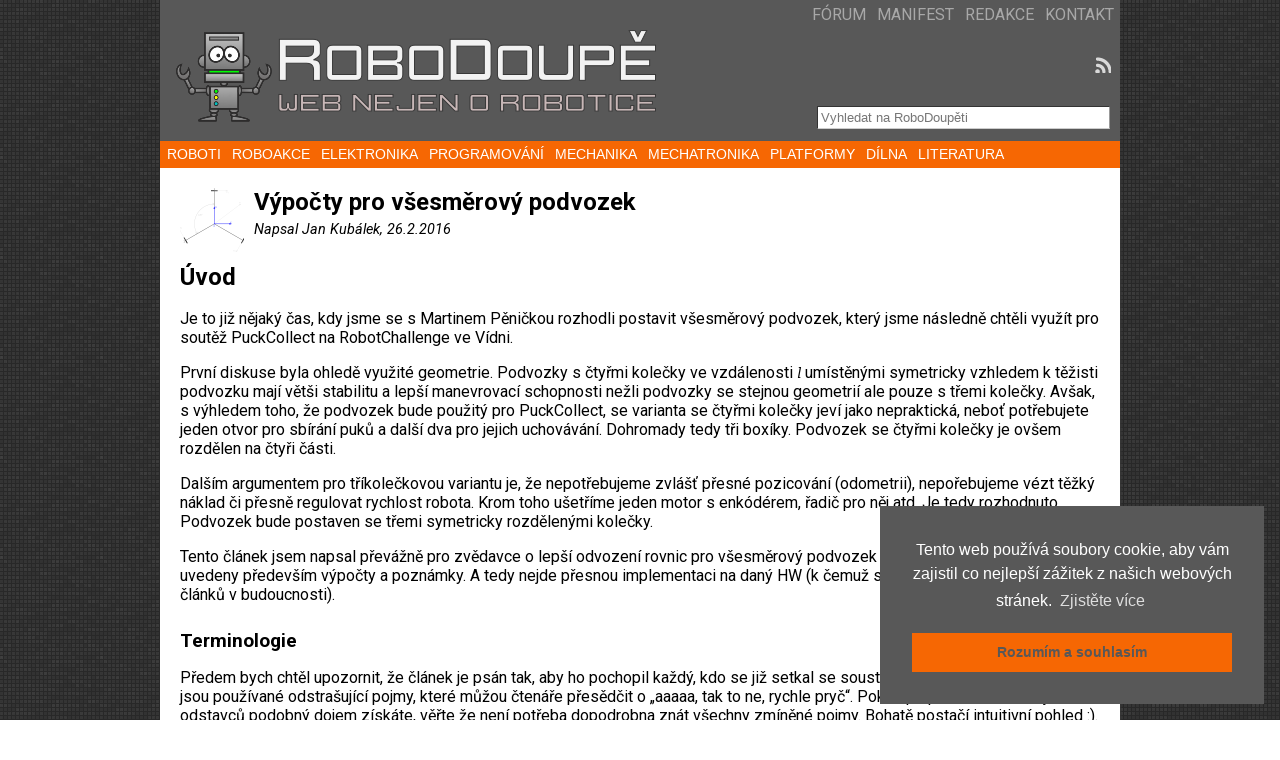

--- FILE ---
content_type: text/html; charset=UTF-8
request_url: https://robodoupe.cz/2016/vsesmerovy-podvozek/
body_size: 17278
content:
<!DOCTYPE html PUBLIC "-//W3C//DTD XHTML 1.0 Transitional//EN" "http://www.w3.org/TR/xhtml1/DTD/xhtml1-transitional.dtd">
<html xmlns="http://www.w3.org/1999/xhtml" lang="cs">
<head>
<!-- Google tag (gtag.js) -->
<script async src="https://www.googletagmanager.com/gtag/js?id=G-KS2LJW1P0L"></script>
<script>
  window.dataLayer = window.dataLayer || [];
  function gtag(){dataLayer.push(arguments);}
  gtag('js', new Date());

  gtag('config', 'G-KS2LJW1P0L');
</script>	
<meta http-equiv="Content-Type" content="text/html; charset=UTF-8" />
<title>Výpočty pro všesměrový podvozek &#171; RoboDoupě - web a fórum nejen o robotice</title>
<link rel="shortcut icon" href="https://robodoupe.cz/wp-content/ata-images/Robot.png" />
<link rel="profile" href="http://gmpg.org/xfn/11" />
<link rel="pingback" href="https://robodoupe.cz/xmlrpc.php" />
<link rel="stylesheet" href="https://robodoupe.cz/?bfa_ata_file=css" type="text/css" media="all" /><meta name='robots' content='max-image-preview:large' />
<link rel="alternate" type="application/rss+xml" title="RoboDoupě - web a fórum nejen o robotice &raquo; RSS zdroj" href="https://robodoupe.cz/feed/" />
<script type="text/javascript">
window._wpemojiSettings = {"baseUrl":"https:\/\/s.w.org\/images\/core\/emoji\/14.0.0\/72x72\/","ext":".png","svgUrl":"https:\/\/s.w.org\/images\/core\/emoji\/14.0.0\/svg\/","svgExt":".svg","source":{"concatemoji":"https:\/\/robodoupe.cz\/wp-includes\/js\/wp-emoji-release.min.js?ver=6.1.1"}};
/*! This file is auto-generated */
!function(e,a,t){var n,r,o,i=a.createElement("canvas"),p=i.getContext&&i.getContext("2d");function s(e,t){var a=String.fromCharCode,e=(p.clearRect(0,0,i.width,i.height),p.fillText(a.apply(this,e),0,0),i.toDataURL());return p.clearRect(0,0,i.width,i.height),p.fillText(a.apply(this,t),0,0),e===i.toDataURL()}function c(e){var t=a.createElement("script");t.src=e,t.defer=t.type="text/javascript",a.getElementsByTagName("head")[0].appendChild(t)}for(o=Array("flag","emoji"),t.supports={everything:!0,everythingExceptFlag:!0},r=0;r<o.length;r++)t.supports[o[r]]=function(e){if(p&&p.fillText)switch(p.textBaseline="top",p.font="600 32px Arial",e){case"flag":return s([127987,65039,8205,9895,65039],[127987,65039,8203,9895,65039])?!1:!s([55356,56826,55356,56819],[55356,56826,8203,55356,56819])&&!s([55356,57332,56128,56423,56128,56418,56128,56421,56128,56430,56128,56423,56128,56447],[55356,57332,8203,56128,56423,8203,56128,56418,8203,56128,56421,8203,56128,56430,8203,56128,56423,8203,56128,56447]);case"emoji":return!s([129777,127995,8205,129778,127999],[129777,127995,8203,129778,127999])}return!1}(o[r]),t.supports.everything=t.supports.everything&&t.supports[o[r]],"flag"!==o[r]&&(t.supports.everythingExceptFlag=t.supports.everythingExceptFlag&&t.supports[o[r]]);t.supports.everythingExceptFlag=t.supports.everythingExceptFlag&&!t.supports.flag,t.DOMReady=!1,t.readyCallback=function(){t.DOMReady=!0},t.supports.everything||(n=function(){t.readyCallback()},a.addEventListener?(a.addEventListener("DOMContentLoaded",n,!1),e.addEventListener("load",n,!1)):(e.attachEvent("onload",n),a.attachEvent("onreadystatechange",function(){"complete"===a.readyState&&t.readyCallback()})),(e=t.source||{}).concatemoji?c(e.concatemoji):e.wpemoji&&e.twemoji&&(c(e.twemoji),c(e.wpemoji)))}(window,document,window._wpemojiSettings);
</script>
<style type="text/css">
img.wp-smiley,
img.emoji {
	display: inline !important;
	border: none !important;
	box-shadow: none !important;
	height: 1em !important;
	width: 1em !important;
	margin: 0 0.07em !important;
	vertical-align: -0.1em !important;
	background: none !important;
	padding: 0 !important;
}
</style>
	<link rel='stylesheet' id='wp-block-library-css' href='https://robodoupe.cz/wp-includes/css/dist/block-library/style.min.css?ver=6.1.1' type='text/css' media='all' />
<link rel='stylesheet' id='classic-theme-styles-css' href='https://robodoupe.cz/wp-includes/css/classic-themes.min.css?ver=1' type='text/css' media='all' />
<style id='global-styles-inline-css' type='text/css'>
body{--wp--preset--color--black: #000000;--wp--preset--color--cyan-bluish-gray: #abb8c3;--wp--preset--color--white: #ffffff;--wp--preset--color--pale-pink: #f78da7;--wp--preset--color--vivid-red: #cf2e2e;--wp--preset--color--luminous-vivid-orange: #ff6900;--wp--preset--color--luminous-vivid-amber: #fcb900;--wp--preset--color--light-green-cyan: #7bdcb5;--wp--preset--color--vivid-green-cyan: #00d084;--wp--preset--color--pale-cyan-blue: #8ed1fc;--wp--preset--color--vivid-cyan-blue: #0693e3;--wp--preset--color--vivid-purple: #9b51e0;--wp--preset--gradient--vivid-cyan-blue-to-vivid-purple: linear-gradient(135deg,rgba(6,147,227,1) 0%,rgb(155,81,224) 100%);--wp--preset--gradient--light-green-cyan-to-vivid-green-cyan: linear-gradient(135deg,rgb(122,220,180) 0%,rgb(0,208,130) 100%);--wp--preset--gradient--luminous-vivid-amber-to-luminous-vivid-orange: linear-gradient(135deg,rgba(252,185,0,1) 0%,rgba(255,105,0,1) 100%);--wp--preset--gradient--luminous-vivid-orange-to-vivid-red: linear-gradient(135deg,rgba(255,105,0,1) 0%,rgb(207,46,46) 100%);--wp--preset--gradient--very-light-gray-to-cyan-bluish-gray: linear-gradient(135deg,rgb(238,238,238) 0%,rgb(169,184,195) 100%);--wp--preset--gradient--cool-to-warm-spectrum: linear-gradient(135deg,rgb(74,234,220) 0%,rgb(151,120,209) 20%,rgb(207,42,186) 40%,rgb(238,44,130) 60%,rgb(251,105,98) 80%,rgb(254,248,76) 100%);--wp--preset--gradient--blush-light-purple: linear-gradient(135deg,rgb(255,206,236) 0%,rgb(152,150,240) 100%);--wp--preset--gradient--blush-bordeaux: linear-gradient(135deg,rgb(254,205,165) 0%,rgb(254,45,45) 50%,rgb(107,0,62) 100%);--wp--preset--gradient--luminous-dusk: linear-gradient(135deg,rgb(255,203,112) 0%,rgb(199,81,192) 50%,rgb(65,88,208) 100%);--wp--preset--gradient--pale-ocean: linear-gradient(135deg,rgb(255,245,203) 0%,rgb(182,227,212) 50%,rgb(51,167,181) 100%);--wp--preset--gradient--electric-grass: linear-gradient(135deg,rgb(202,248,128) 0%,rgb(113,206,126) 100%);--wp--preset--gradient--midnight: linear-gradient(135deg,rgb(2,3,129) 0%,rgb(40,116,252) 100%);--wp--preset--duotone--dark-grayscale: url('#wp-duotone-dark-grayscale');--wp--preset--duotone--grayscale: url('#wp-duotone-grayscale');--wp--preset--duotone--purple-yellow: url('#wp-duotone-purple-yellow');--wp--preset--duotone--blue-red: url('#wp-duotone-blue-red');--wp--preset--duotone--midnight: url('#wp-duotone-midnight');--wp--preset--duotone--magenta-yellow: url('#wp-duotone-magenta-yellow');--wp--preset--duotone--purple-green: url('#wp-duotone-purple-green');--wp--preset--duotone--blue-orange: url('#wp-duotone-blue-orange');--wp--preset--font-size--small: 13px;--wp--preset--font-size--medium: 20px;--wp--preset--font-size--large: 36px;--wp--preset--font-size--x-large: 42px;--wp--preset--spacing--20: 0.44rem;--wp--preset--spacing--30: 0.67rem;--wp--preset--spacing--40: 1rem;--wp--preset--spacing--50: 1.5rem;--wp--preset--spacing--60: 2.25rem;--wp--preset--spacing--70: 3.38rem;--wp--preset--spacing--80: 5.06rem;}:where(.is-layout-flex){gap: 0.5em;}body .is-layout-flow > .alignleft{float: left;margin-inline-start: 0;margin-inline-end: 2em;}body .is-layout-flow > .alignright{float: right;margin-inline-start: 2em;margin-inline-end: 0;}body .is-layout-flow > .aligncenter{margin-left: auto !important;margin-right: auto !important;}body .is-layout-constrained > .alignleft{float: left;margin-inline-start: 0;margin-inline-end: 2em;}body .is-layout-constrained > .alignright{float: right;margin-inline-start: 2em;margin-inline-end: 0;}body .is-layout-constrained > .aligncenter{margin-left: auto !important;margin-right: auto !important;}body .is-layout-constrained > :where(:not(.alignleft):not(.alignright):not(.alignfull)){max-width: var(--wp--style--global--content-size);margin-left: auto !important;margin-right: auto !important;}body .is-layout-constrained > .alignwide{max-width: var(--wp--style--global--wide-size);}body .is-layout-flex{display: flex;}body .is-layout-flex{flex-wrap: wrap;align-items: center;}body .is-layout-flex > *{margin: 0;}:where(.wp-block-columns.is-layout-flex){gap: 2em;}.has-black-color{color: var(--wp--preset--color--black) !important;}.has-cyan-bluish-gray-color{color: var(--wp--preset--color--cyan-bluish-gray) !important;}.has-white-color{color: var(--wp--preset--color--white) !important;}.has-pale-pink-color{color: var(--wp--preset--color--pale-pink) !important;}.has-vivid-red-color{color: var(--wp--preset--color--vivid-red) !important;}.has-luminous-vivid-orange-color{color: var(--wp--preset--color--luminous-vivid-orange) !important;}.has-luminous-vivid-amber-color{color: var(--wp--preset--color--luminous-vivid-amber) !important;}.has-light-green-cyan-color{color: var(--wp--preset--color--light-green-cyan) !important;}.has-vivid-green-cyan-color{color: var(--wp--preset--color--vivid-green-cyan) !important;}.has-pale-cyan-blue-color{color: var(--wp--preset--color--pale-cyan-blue) !important;}.has-vivid-cyan-blue-color{color: var(--wp--preset--color--vivid-cyan-blue) !important;}.has-vivid-purple-color{color: var(--wp--preset--color--vivid-purple) !important;}.has-black-background-color{background-color: var(--wp--preset--color--black) !important;}.has-cyan-bluish-gray-background-color{background-color: var(--wp--preset--color--cyan-bluish-gray) !important;}.has-white-background-color{background-color: var(--wp--preset--color--white) !important;}.has-pale-pink-background-color{background-color: var(--wp--preset--color--pale-pink) !important;}.has-vivid-red-background-color{background-color: var(--wp--preset--color--vivid-red) !important;}.has-luminous-vivid-orange-background-color{background-color: var(--wp--preset--color--luminous-vivid-orange) !important;}.has-luminous-vivid-amber-background-color{background-color: var(--wp--preset--color--luminous-vivid-amber) !important;}.has-light-green-cyan-background-color{background-color: var(--wp--preset--color--light-green-cyan) !important;}.has-vivid-green-cyan-background-color{background-color: var(--wp--preset--color--vivid-green-cyan) !important;}.has-pale-cyan-blue-background-color{background-color: var(--wp--preset--color--pale-cyan-blue) !important;}.has-vivid-cyan-blue-background-color{background-color: var(--wp--preset--color--vivid-cyan-blue) !important;}.has-vivid-purple-background-color{background-color: var(--wp--preset--color--vivid-purple) !important;}.has-black-border-color{border-color: var(--wp--preset--color--black) !important;}.has-cyan-bluish-gray-border-color{border-color: var(--wp--preset--color--cyan-bluish-gray) !important;}.has-white-border-color{border-color: var(--wp--preset--color--white) !important;}.has-pale-pink-border-color{border-color: var(--wp--preset--color--pale-pink) !important;}.has-vivid-red-border-color{border-color: var(--wp--preset--color--vivid-red) !important;}.has-luminous-vivid-orange-border-color{border-color: var(--wp--preset--color--luminous-vivid-orange) !important;}.has-luminous-vivid-amber-border-color{border-color: var(--wp--preset--color--luminous-vivid-amber) !important;}.has-light-green-cyan-border-color{border-color: var(--wp--preset--color--light-green-cyan) !important;}.has-vivid-green-cyan-border-color{border-color: var(--wp--preset--color--vivid-green-cyan) !important;}.has-pale-cyan-blue-border-color{border-color: var(--wp--preset--color--pale-cyan-blue) !important;}.has-vivid-cyan-blue-border-color{border-color: var(--wp--preset--color--vivid-cyan-blue) !important;}.has-vivid-purple-border-color{border-color: var(--wp--preset--color--vivid-purple) !important;}.has-vivid-cyan-blue-to-vivid-purple-gradient-background{background: var(--wp--preset--gradient--vivid-cyan-blue-to-vivid-purple) !important;}.has-light-green-cyan-to-vivid-green-cyan-gradient-background{background: var(--wp--preset--gradient--light-green-cyan-to-vivid-green-cyan) !important;}.has-luminous-vivid-amber-to-luminous-vivid-orange-gradient-background{background: var(--wp--preset--gradient--luminous-vivid-amber-to-luminous-vivid-orange) !important;}.has-luminous-vivid-orange-to-vivid-red-gradient-background{background: var(--wp--preset--gradient--luminous-vivid-orange-to-vivid-red) !important;}.has-very-light-gray-to-cyan-bluish-gray-gradient-background{background: var(--wp--preset--gradient--very-light-gray-to-cyan-bluish-gray) !important;}.has-cool-to-warm-spectrum-gradient-background{background: var(--wp--preset--gradient--cool-to-warm-spectrum) !important;}.has-blush-light-purple-gradient-background{background: var(--wp--preset--gradient--blush-light-purple) !important;}.has-blush-bordeaux-gradient-background{background: var(--wp--preset--gradient--blush-bordeaux) !important;}.has-luminous-dusk-gradient-background{background: var(--wp--preset--gradient--luminous-dusk) !important;}.has-pale-ocean-gradient-background{background: var(--wp--preset--gradient--pale-ocean) !important;}.has-electric-grass-gradient-background{background: var(--wp--preset--gradient--electric-grass) !important;}.has-midnight-gradient-background{background: var(--wp--preset--gradient--midnight) !important;}.has-small-font-size{font-size: var(--wp--preset--font-size--small) !important;}.has-medium-font-size{font-size: var(--wp--preset--font-size--medium) !important;}.has-large-font-size{font-size: var(--wp--preset--font-size--large) !important;}.has-x-large-font-size{font-size: var(--wp--preset--font-size--x-large) !important;}
.wp-block-navigation a:where(:not(.wp-element-button)){color: inherit;}
:where(.wp-block-columns.is-layout-flex){gap: 2em;}
.wp-block-pullquote{font-size: 1.5em;line-height: 1.6;}
</style>
<link rel='stylesheet' id='nsc_bar_nice-cookie-consent-css' href='https://robodoupe.cz/wp-content/plugins/beautiful-and-responsive-cookie-consent/public/cookieNSCconsent.min.css?ver=3.1.0' type='text/css' media='all' />
<style id='nsc_bar_nice-cookie-consent-inline-css' type='text/css'>
.cc-window { font-family: arial}
</style>
<link rel='stylesheet' id='slb_core-css' href='https://robodoupe.cz/wp-content/plugins/simple-lightbox/client/css/app.css?ver=2.9.3' type='text/css' media='all' />
<link rel='stylesheet' id='tablepress-default-css' href='https://robodoupe.cz/wp-content/plugins/tablepress/css/build/default.css?ver=2.2.4' type='text/css' media='all' />
<script type='text/javascript' src='https://robodoupe.cz/wp-content/plugins/enable-jquery-migrate-helper/js/jquery/jquery-1.12.4-wp.js?ver=1.12.4-wp' id='jquery-core-js'></script>
<script type='text/javascript' src='https://robodoupe.cz/wp-content/plugins/enable-jquery-migrate-helper/js/jquery-migrate/jquery-migrate-1.4.1-wp.js?ver=1.4.1-wp' id='jquery-migrate-js'></script>
<script type='text/javascript' src='https://robodoupe.cz/wp-content/themes/atahualpa/js/DD_roundies.js?ver=0.0.2a' id='ddroundies-js'></script>
<link rel="https://api.w.org/" href="https://robodoupe.cz/wp-json/" /><link rel="alternate" type="application/json" href="https://robodoupe.cz/wp-json/wp/v2/posts/8637" /><link rel="EditURI" type="application/rsd+xml" title="RSD" href="https://robodoupe.cz/xmlrpc.php?rsd" />
<link rel="wlwmanifest" type="application/wlwmanifest+xml" href="https://robodoupe.cz/wp-includes/wlwmanifest.xml" />
<link rel="canonical" href="https://robodoupe.cz/2016/vsesmerovy-podvozek/" />
<link rel='shortlink' href='https://robodoupe.cz/?p=8637' />
<link rel="alternate" type="application/json+oembed" href="https://robodoupe.cz/wp-json/oembed/1.0/embed?url=https%3A%2F%2Frobodoupe.cz%2F2016%2Fvsesmerovy-podvozek%2F" />
<link rel="alternate" type="text/xml+oembed" href="https://robodoupe.cz/wp-json/oembed/1.0/embed?url=https%3A%2F%2Frobodoupe.cz%2F2016%2Fvsesmerovy-podvozek%2F&#038;format=xml" />

<style type='text/css'>
	code.inline {
		font-family: Monaco, 'Andale Mono', 'Courier New', Courier, monospace; 
		font-size: 0.9em; 
		font-style: normal; 
		line-height: 1.3em; 
		background: #FFF; 
		border: 1px solid #C9D2D8; 
		padding: 0 3px; 
		color: #2E8B57; 
		display: inline;
	}
</style>
<script type="text/javascript">
//<![CDATA[



/* JQUERY */
jQuery(document).ready(function(){ 
    
   
  

	/* jQuery('ul#rmenu').superfish(); */
	/* jQuery('ul#rmenu').superfish().find('ul').bgIframe({opacity:false}); */
 
	/* For IE6 */
	if (jQuery.browser.msie && /MSIE 6\.0/i.test(window.navigator.userAgent) && !/MSIE 7\.0/i.test(window.navigator.userAgent) && !/MSIE 8\.0/i.test(window.navigator.userAgent)) {

		/* Max-width for images in IE6 */		
		var centerwidth = jQuery("td#middle").width(); 
		
		/* Images without caption */
		jQuery(".post img").each(function() { 
			var maxwidth = centerwidth - 10 + 'px';
			var imgwidth = jQuery(this).width(); 
			var imgheight = jQuery(this).height(); 
			var newimgheight = (centerwidth / imgwidth * imgheight) + 'px';	
			if (imgwidth > centerwidth) { 
				jQuery(this).css({width: maxwidth}); 
				jQuery(this).css({height: newimgheight}); 
			}
		});
		
		/* Images with caption */
		jQuery("div.wp-caption").each(function() { 
			var captionwidth = jQuery(this).width(); 
			var maxcaptionwidth = centerwidth + 'px';
			var captionheight = jQuery(this).height();
			var captionimgwidth =  jQuery("div.wp-caption img").width();
			var captionimgheight =  jQuery("div.wp-caption img").height();
			if (captionwidth > centerwidth) { 
				jQuery(this).css({width: maxcaptionwidth}); 
				var newcaptionheight = (centerwidth / captionwidth * captionheight) + 'px';
				var newcaptionimgheight = (centerwidth / captionimgwidth * captionimgheight) + 'px';
				jQuery(this).css({height: newcaptionheight}); 
				jQuery("div.wp-caption img").css({height: newcaptionimgheight}); 
				}
		});
		
		/* sfhover for LI:HOVER support in IE6: */
		jQuery("ul li").
			hover( function() {
					jQuery(this).addClass("sfhover")
				}, 
				function() {
					jQuery(this).removeClass("sfhover")
				} 
			); 

	/* End IE6 */
	}
	
	
	
	/* Since 3.7.8: Auto resize videos (embed and iframe elements) 
	TODO: Parse parent's dimensions only once per layout column, not per video
	*/
	function bfa_resize_video() {
		jQuery('embed, iframe').each( function() {
			var video = jQuery(this),
			videoWidth = video.attr('width'); // use the attr here, not width() or css()
			videoParent = video.parent(),
			videoParentWidth = parseFloat( videoParent.css( 'width' ) ),
			videoParentBorder = parseFloat( videoParent.css( 'border-left-width' ) ) 
										+  parseFloat( videoParent.css( 'border-right-width' ) ),
			videoParentPadding = parseFloat( videoParent.css( 'padding-left' ) ) 
										+  parseFloat( videoParent.css( 'padding-right' ) ),
			maxWidth = videoParentWidth - videoParentBorder - videoParentPadding;

			if( videoWidth > maxWidth ) {
				var videoHeight = video.attr('height'),
				videoMaxHeight = ( maxWidth / videoWidth * videoHeight );
				video.attr({ width: maxWidth, height: videoMaxHeight });
			} 

		});	
	}
	bfa_resize_video();
	jQuery(window).resize( bfa_resize_video );

		
	jQuery(".post table tr").
		mouseover(function() {
			jQuery(this).addClass("over");
		}).
		mouseout(function() {
			jQuery(this).removeClass("over");
		});

	
	jQuery(".post table tr:even").
		addClass("alt");

	
	jQuery("input.text, input.TextField, input.file, input.password, textarea").
		focus(function () {  
			jQuery(this).addClass("highlight"); 
		}).
		blur(function () { 
			jQuery(this).removeClass("highlight"); 
		})
	
	jQuery("input.inputblur").
		focus(function () {  
			jQuery(this).addClass("inputfocus"); 
		}).
		blur(function () { 
			jQuery(this).removeClass("inputfocus"); 
		})

		

	
	jQuery("input.button, input.Button, input#submit").
		mouseover(function() {
			jQuery(this).addClass("buttonhover");
		}).
		mouseout(function() {
			jQuery(this).removeClass("buttonhover");
		});

	/* toggle "you can use these xhtml tags" */
	jQuery("a.xhtmltags").
		click(function(){ 
			jQuery("div.xhtml-tags").slideToggle(300); 
		});

	/* For the Tabbed Widgets plugin: */
	jQuery("ul.tw-nav-list").
		addClass("clearfix");

		
	
});

//]]>
</script>

<!--[if IE 6]>
<script type="text/javascript">DD_roundies.addRule("a.posts-icon, a.comments-icon, a.email-icon, img.logo");</script>
<![endif]-->
<link href='https://fonts.googleapis.com/css?family=Roboto:400,700,400italic&subset=latin,latin-ext' rel='stylesheet' type='text/css'>
<link rel="icon" href="https://robodoupe.cz/wp-content/ata-images/Robot.png" />		<style type="text/css" id="wp-custom-css">
			ol.easy-footnotes-wrapper {
padding-left:0;
}

ol.easy-footnotes-wrapper li{
counter-increment: section;
padding-left:0;
}
ol.easy-footnotes-wrapper li {
display: table-row;
}

ol.easy-footnotes-wrapper li::before {
content: "[" counter(section) "]\0000a0\0000a0";
width: 40px;
text-align: right;
display: table-cell;
}

span.easy-footnote sup::before {
content: "[";
}
span.easy-footnote sup::after {
content: "]";
}		</style>
		</head>
<body class="post-template-default single single-post postid-8637 single-format-standard category-elektronika category-mechanika category-programovani category-roboti" >

<div id="wrapper">
<div id="container">
<table id="layout" border="0" cellspacing="0" cellpadding="0">
<colgroup>
<col class="coltwo" />
</colgroup> 


	<tr>

		<!-- Header -->
		<td id="header" colspan="1">

		<div id="menu1" class="menu-upmenu-container"><ul id="rmenu2" class="clearfix rMenu-hor rMenu rMenu-hRight"><li id="menu-item-2864" class="menu-item menu-item-type-post_type menu-item-object-page menu-item-2864"><a href="https://robodoupe.cz/kontakt/"><span>Kontakt</span></a></li>
<li id="menu-item-8310" class="menu-item menu-item-type-custom menu-item-object-custom menu-item-8310"><a href="https://robodoupe.cz/wp-admin"><span>Redakce</span></a></li>
<li id="menu-item-2863" class="menu-item menu-item-type-post_type menu-item-object-page menu-item-2863"><a href="https://robodoupe.cz/manifest/"><span>Manifest</span></a></li>
<li id="menu-item-2862" class="menu-item menu-item-type-custom menu-item-object-custom menu-item-2862"><a href="https://forum.robodoupe.cz"><span>Fórum</span></a></li>
</ul></div> <table id="logoarea" cellpadding="0" cellspacing="0" border="0" width="100%"><tr><td rowspan="2" valign="middle" class="logoarea-logo"><a href="https://robodoupe.cz/"><img class="logo" src="https://robodoupe.cz/wp-content/ata-images/RoboDoupeBanner2015.png" alt="RoboDoupě &#8211; web a fórum nejen o robotice" /></a></td><td rowspan="2" valign="middle" class="logoarea-title"><h2 class="blogtitle"><a href="https://robodoupe.cz/">RoboDoupě &#8211; web a fórum nejen o robotice</a></h2></td><td class="feed-icons" valign="middle" align="right"><div class="clearfix rss-box"><a class="posts-icon" href="https://robodoupe.cz/feed/" title="Přihlaste se k odběru příspěvků"></a></div></td></tr><tr><td valign="bottom" class="search-box" align="right"><div class="searchbox">
					<form method="get" class="searchform" action="https://robodoupe.cz/">
					<div class="searchbox-form"><input type="text" class="text inputblur" onfocus="this.value=''" 
						value="Vyhledat na RoboDoupěti" onblur="this.value='Vyhledat na RoboDoupěti'" name="s" /></div>
					</form>
				</div>
				</td></tr></table> <div id="menu2" class="menu-downmenu-container"><ul id="rmenu" class="clearfix rMenu-hor rMenu"><li id="menu-item-12572" class="menu-item menu-item-type-taxonomy menu-item-object-category current-post-ancestor current-menu-parent current-post-parent menu-item-12572"><a href="https://robodoupe.cz/category/roboti/"><span>Roboti</span></a></li>
<li id="menu-item-12573" class="menu-item menu-item-type-taxonomy menu-item-object-category menu-item-12573"><a href="https://robodoupe.cz/category/roboakce/"><span>Roboakce</span></a></li>
<li id="menu-item-12571" class="menu-item menu-item-type-taxonomy menu-item-object-category current-post-ancestor current-menu-parent current-post-parent menu-item-12571"><a href="https://robodoupe.cz/category/elektronika/"><span>Elektronika</span></a></li>
<li id="menu-item-12577" class="menu-item menu-item-type-taxonomy menu-item-object-category current-post-ancestor current-menu-parent current-post-parent menu-item-12577"><a href="https://robodoupe.cz/category/programovani/"><span>Programování</span></a></li>
<li id="menu-item-12576" class="menu-item menu-item-type-taxonomy menu-item-object-category current-post-ancestor current-menu-parent current-post-parent menu-item-12576"><a href="https://robodoupe.cz/category/mechanika/"><span>Mechanika</span></a></li>
<li id="menu-item-12575" class="menu-item menu-item-type-taxonomy menu-item-object-category menu-item-12575"><a href="https://robodoupe.cz/category/mechatronika/"><span>Mechatronika</span></a></li>
<li id="menu-item-12574" class="menu-item menu-item-type-taxonomy menu-item-object-category menu-item-12574"><a href="https://robodoupe.cz/category/platformy/"><span>Platformy</span></a></li>
<li id="menu-item-12578" class="menu-item menu-item-type-taxonomy menu-item-object-category menu-item-12578"><a href="https://robodoupe.cz/category/dilna/"><span>Dílna</span></a></li>
<li id="menu-item-14506" class="menu-item menu-item-type-custom menu-item-object-custom menu-item-14506"><a href="http://edurobot.cz/literatura.html"><span>Literatura</span></a></li>
</ul></div> <div class="horbar2">&nbsp;</div>
		</td>
		<!-- / Header -->

	</tr>
	<!-- Main Body -->	
	<tr id="bodyrow">

		
				

		<!-- Main Column -->
		<td id="middle">

    
		
		
								<div class="post-8637 post type-post status-publish format-standard has-post-thumbnail hentry category-elektronika category-mechanika category-programovani category-roboti odd" id="post-8637">
						<div class="post-headline"><img width="64" height="64" src="https://robodoupe.cz/wp-content/uploads/2025/11/chassis-64x64.png" class="attachment-post-thumbnail size-post-thumbnail wp-post-image" alt="Všesměrový podvozek" decoding="async" srcset="https://robodoupe.cz/wp-content/uploads/2025/11/chassis-64x64.png 64w, https://robodoupe.cz/wp-content/uploads/2025/11/chassis-150x150.png 150w" sizes="(max-width: 64px) 100vw, 64px" /><h1>Výpočty pro všesměrový podvozek</h1></div>		<div class="post-byline">Napsal Jan Kubálek, 26.2.2016</div>		<div class="post-bodycopy clearfix">
<h3>Úvod</h3>
<p>Je to již nějaký čas, kdy jsme se s Martinem Pěničkou rozhodli postavit všesměrový podvozek, který jsme následně chtěli využít pro soutěž PuckCollect na RobotChallenge ve Vídni.</p>
<p><span id="more-8637"></span></p>
<p>První diskuse byla ohledě využité geometrie. Podvozky s čtyřmi kolečky ve vzdálenosti \(l\) umístěnými symetricky vzhledem k těžisti podvozku mají větši stabilitu a lepší manevrovací schopnosti nežli podvozky se stejnou geometrií ale pouze s třemi kolečky. Avšak, s výhledem toho, že podvozek bude použitý pro PuckCollect, se varianta se čtyřmi kolečky jeví jako nepraktická, neboť potřebujete jeden otvor pro sbírání puků a další dva pro jejich uchovávání. Dohromady tedy tři boxíky. Podvozek se čtyřmi kolečky je ovšem rozdělen na čtyři části.</p>
<p>Dalším argumentem pro tříkolečkovou variantu je, že nepotřebujeme zvlášť přesné pozicování (odometrii), nepořebujeme vézt těžký náklad či přesně regulovat rychlost robota. Krom toho ušetříme jeden motor s enkódérem, řadič pro něj atd. Je tedy rozhodnuto. Podvozek bude postaven se třemi symetricky rozdělenými kolečky.</p>
<p>Tento článek jsem napsal převážně pro zvědavce o lepší odvození rovnic pro všesměrový podvozek se třemi kolečky. Jsou v něm uvedeny především výpočty a poznámky. A tedy nejde přesnou implementaci na daný HW (k čemuž snad poslouží jeden z dalších článků v budoucnosti).</p>
<h4>Terminologie</h4>
<p>Předem bych chtěl upozornit, že článek je psán tak, aby ho pochopil každý, kdo se již setkal se soustavou lineárních rovnic. Sem tam jsou používané odstrašující pojmy, které můžou čtenáře přesědčit o &#8222;aaaaa, tak to ne, rychle pryč&#8220;. Pokud po přečtení následujících odstavců podobný dojem získáte, věřte že není potřeba dopodrobna znát všechny zmíněné pojmy. Bohatě postačí intuitivní pohled :).</p>
<p>Stejně tak se nejedná o exaktní popis či přesný matematický model. Článek je sepsán tak, jak jsem o problému uvažoval. Definice pojmů, množin atd. slouží zejména k jakésy-takésy ujednání , aby nemohlo dojít k &#8222;Jéééje, je toto celé či reálné číslo?&#8220;. Abychom netápali již od začátku, přidávám malý výčet</p>
<ul>
<li>Budeme-li mluvit o &#8222;rychlosti koleček&#8220;, budeme míti na mysli otáčky koleček.</li>
<li>Budeme-li mluvit o &#8222;\(v_i\)&#8220;, budeme míti namysli rychlosti koleček \(v_1, v_2, v_3\).</li>
<li>Vektor, který má na všech pozicích jedničky budeme značit \(\vec z\).</li>
<li>Nebudeme rozlišovat mezi vektorem zapsaným jako řádek a vektorem zapsaným jako sloupec.</li>
<li>Mluvíme-li o souřadnicích vektoru, máme namysli souřadnice vůči kanonické/ortonormální bázi.</li>
<li>V určitých částech textu můžete nalézt výrazy typu \(a = a + x\), čímž je myšleno &#8222;Vem původní hodnotu \(a\), přičti k ní \(x\) a poté výsledek ulož opět do proměnné \(a\)&#8220;.</li>
</ul>
<p>Další drobnosti by měly být jasné z kontextu. Pokud čtenáři přijde, že některým pojmům nerozumí, či jsou špatně definovány, budu moc rád, položite-li dotaz na našem <a href="http://forum.robodoupe.cz/" target="_blank">fóru</a>.</p>
<h4>Vlastní výpočet</h4>
<p>Budeme vycházet z následujícího obrázku</p>
<div id="attachment_9311" style="width: 650px" class="wp-caption aligncenter"><a href="https://robodoupe.cz/wp-content/uploads/2025/11/chassis.png" data-slb-active="1" data-slb-asset="1770422661" data-slb-internal="0" data-slb-group="8637"><img aria-describedby="caption-attachment-9311" decoding="async" loading="lazy" class="size-large wp-image-9311" src="https://robodoupe.cz/wp-content/uploads/2025/11/chassis-1024x990.png" alt="Všesměrový podvozek" width="640" height="619" srcset="https://robodoupe.cz/wp-content/uploads/2025/11/chassis-1024x990.png 1024w, https://robodoupe.cz/wp-content/uploads/2025/11/chassis-300x290.png 300w, https://robodoupe.cz/wp-content/uploads/2025/11/chassis-400x387.png 400w" sizes="(max-width: 640px) 100vw, 640px" /></a><p id="caption-attachment-9311" class="wp-caption-text">Všesměrový podvozek</p></div>
<p>Popis obrázku s vysvětlením můžeme nalézt v doprovodném textu <a href="http://koudis.0xee.cz/doc/robot/omniwheel/omniwheel1.pdf" target="_blank">[1]</a>. My zde uvedeme pouze rychlý suhrn</p>
<ul>
<li>\(\vec{s}\) &#8211; Směrový vektor ve směru, kterým se chceme pohybovat.</li>
<li>\(\vec{v}_1, \vec{v}_2, \vec{v}_3\) &#8211; Vektory představující aktuální otáčky koleček.</li>
</ul>
<p>Existuje spousta způsobů, jak vypočítat rychlosti jednotlivých koleček. Od šílených heuristik, přes primitivní promítání vektorů do směru vektoru \(\vec s\). Jelikož se mi ani jeden ze způsobů, který jsem nalezl, nelíbil, rozhodl jsem se problém vyřešit po svém (odkaz zde <a href="http://koudis.0xee.cz/doc/robot/omniwheel/omniwheel1.pdf" target="_blank">[1]</a>). Ne příliš překvapivě existuje <a href="https://cs.wikipedia.org/wiki/Line%C3%A1rn%C3%AD_zobrazen%C3%AD" target="_blank">lineární zobrazení</a>, které jednoznačně přiřadí vektoru \(\vec s\) rychlosti koleček. Označme Matici tohoto lineárního zobrazení jako \(A\) a vektor výsledných otáček jako \(\vec v = (v_1, v_2, v_3)\)<br />
\[<br />
\vec{v} = f(\vec{s}&#8216;) = A \cdot<br />
\left(<br />
\matrix{<br />
s_x\cr<br />
s_y\cr<br />
S<br />
}<br />
\right)<br />
\quad<br />
S\in\mathbb{R},<br />
A = \left(\matrix{<br />
2 &amp; 0 &amp; 1\cr<br />
-1 &amp; \sqrt{3} &amp; 1\cr<br />
-1 &amp; -\sqrt{3} &amp; 1<br />
}\right)<br />
\]</p>
<p>(nedá příliš velkou práci přesvědčit se, že \(A\) je <a href="https://en.wikipedia.org/wiki/Invertible_matrix" target="_blank">regulární</a>). Konstanta \(S\) představuje rotaci kolem osy robota. V našem případě kolem počátku soustavy. Je-li \(S\) nulové, pak k rotaci nedochází. Z rovnice výše můžeme vyjádřit rychlosti jednotlivých koleček<br />
\[<br />
\eqalign{<br />
v_1 &amp; = 2s_x+ S\cr<br />
v_2 &amp; = -s_x + \sqrt{3}s_y + S\cr<br />
v_3 &amp; = -s_x &#8211; \sqrt{3}s_y + S<br />
}<br />
\]</p>
<p>Důležité je si uvědomit, že přičtením libovolné konstanty \(x\) k velikosti \(v_1, v_2, v_3\) nerozbijeme vektor \(\vec v\), jak uvidíme níže.</p>
<h3>Vlastnosti matice \(A\)</h3>
<p>Každý vektor \(\vec v\), můžeme přepsat jako</p>
<p>\[\vec v = \vec{v}_d +  S\cdot  \vec z\]</p>
<p>Podle podmínek pro \(S\) stanovených <a href="http://koudis.0xee.cz/doc/robot/omniwheel/omniwheel1.pdf" target="_blank">[1]</a> víme, že toto platí pro libovolné reálné \(S\). Uvědomíme-li si navíc, že  matice \(A\) je <a href="https://en.wikipedia.org/wiki/Invertible_matrix" target="_blank">regulární</a> a tudíž k ní existuje matice inversní, můžeme vyjádřit \(\vec s\), \(S\) v závislosti na rychlostech jednotlivých koleček</p>
<p>\[<br />
\left(\matrix{<br />
s_x\cr<br />
s_y\cr<br />
S<br />
}\right) =<br />
{1 \over 6}\left(\matrix{<br />
2 &amp; -1 &amp; -1\cr<br />
0 &amp; \sqrt{3} &amp; -\sqrt{3}\cr<br />
2 &amp; 2 &amp; 2\cr<br />
}\right)\cdot<br />
\left(\matrix{<br />
v_1\cr<br />
v_2\cr<br />
v_3\cr<br />
}\right)<br />
\]</p>
<p>A hle, bobr na houbách :). Opět pozorujeme, že  přičtením libovolné konstanty se vektor \(\vec s\) nezmění.  Toto je velmi důležité, neboť nyní můžeme \(S\), s klidem v duši, položit rovno nule a počítat pouze s \(\vec v = \vec{v}_d\) a později rotaci prostě přičíst.</p>
<h3>Posun daným směrem</h3>
<p>Napřed vyřešíme problém posunu daným směrem (který je kupodivu nejsložitější). S čístým svědomím můžeme předpokládat, že všechny motorky náležící kolečkům jsou totožné. Tedy mají stejné maximální otáčky, charakteristku závislosti otáček na napětí, minimální plnění apod.  Označme maximální otáčky motorků jako \(V, V \in\mathbb{N}\). Jelikož jsme vektor \(\vec s\) a konstantu \(S\) neomezili na velikosti, exituje taková kombinace \(\vec s\) a \(S\) tak, že alespoň jedno kolečko bude mít vyšší otáčky nežli \(V\). Pokud k takovéto situaci dojde, poměr mezi rychlostmi kolečet se změní a robot se nebude pohybovat žádaným směrem.</p>
<p>Řešení je jednoduché. Z vektoru \(\vec v\) uděláme jednotkový a vynásobíme ho \(P\cdot V\), kde \(P \in [0,1]\) a značí relativní rychlost v procentech vůči \(V\). Takto spočítaný vektor budeme značit jako \(\vec{v}_r\)</p>
<p>\[<br />
\matrix{<br />
\vec{u}_v = {1 \over |\vec v|} \cdot \vec v\cr<br />
\vec{v}_r = PV\cdot\vec{u}_v<br />
}<br />
\]</p>
<p>Jednotlivé složky vektoru \(v\) s jistotou nebudou nikdy větší nežli \(V\).</p>
<p>Je nepraktické, budeme-li \(\vec s\) zadávat v kartézských souřadnicích. Daleko jednodušší bude prohlásit, že \(s\) je jednotkový vektor a bude zadán v <a href="https://cs.wikipedia.org/wiki/Pol%C3%A1rn%C3%AD_soustava_sou%C5%99adnic" target="_blank">polárních souřadnicích</a>. Není nutné explicitně zadávat délku (\(|\vec s| = 1\)) a proto bude \(\vec s\) funkcí o jedné proměnné</p>
<p>\[<br />
\vec s(\alpha) = \left(\matrix{\sin\alpha\cr \cos\alpha}\right)<br />
\]</p>
<p>V úvahách výše počítáme velikost vektoru \(v\), který je zavislý na \(\vec s\). Toto může být krapet nepěkné, jelikož musíme spočítat druhé mocniny, sečíst a poté odmocnit, což pro malý mikrokontrolér nebude nic jednoduchého. Navíc těmito operacemi zvětšujeme chybu výpočtu, která je zavedena např. zaokrouhlením. Nabízí se tedy otázka, zda-li nelze výpočet velikosti \(v\) zjednodušit? Za určitých podmínek ano. Bude-li rotace nulová a velikost \(\vec s \) jedna, pak</p>
<p>\[<br />
S = 0, |\vec s| = 1 \quad\Rightarrow\quad |\vec v| = \sqrt 6<br />
\]</p>
<p>Důležité je podotknout, že i při pozdější započítání rotace můžeme stále využít náš trik s velikostí vektoru \(\vec v\). Vlastní důkaz zajisté provede čtenář sám :).<br />
Pro nevěřící  jsem napsal program <a href="http://koudis.0xee.cz/doc/robot/omniwheel/size.py" target="_blank">[2]</a>. Na výstupu dostaneme poměr mezi velikosti vypočítaného vektoru a číslem \(\sqrt 6\)</p>
<pre class="brush: bash; title: ; notranslate" title="">
    h@debian:~/$ ./size.py &#x5B;alpha]
</pre>
<p>Pohyb daným směrem můžeme v kostce zapsat jako<br />
\[<br />
\matrix{<br />
\eqalign{<br />
\vec{s}(\alpha) &amp;= \left(\matrix{\sin\alpha\cr\cos\alpha}\right)\cr<br />
\vec{v}(\alpha) &amp;= A \cdot \left(\matrix{\vec{s}(\alpha)\cr 0}\right)\quad\hbox{kde}\quad<br />
A = \left(\matrix{<br />
2 &amp; 0 &amp; 1\cr<br />
-1 &amp; \sqrt{3} &amp; 1\cr<br />
-1 &amp; -\sqrt{3} &amp; 1<br />
}\right)\cr<br />
\vec{u}_v &amp;= {1\over |\vec{v}|}\cdot\vec{v} = {1\over\sqrt{6}} \cdot \vec{v}\cr<br />
{\bf\vec{v}_r} &amp;= {\bf PV\cdot\vec{u}_v}<br />
}&amp; %equalign<br />
\qquad&amp;\matrix{<br />
P\in[0,1]\cr<br />
V\in\mathbb{R}\cr<br />
\alpha\in\mathbb{R}<br />
} %matrix<br />
}<br />
\]</p>
<p>&nbsp;</p>
<p>Nejdůležitějším je samozřejmě \(\vec{v}_r\) :).</p>
<h4>Započítání rotace</h4>
<p>Jelikož jsme zanedbali otáčení kolem vlastní osy robota, musíme si vytvořit manévrovací prostor, abychom mohli v případě potřeby započítat \(S\). Pro tento účel definujme konstantu \(k_s \in [0,1]\), poté</p>
<p>\[<br />
\vec{v}_r = Pk_sV\cdot\vec{u}_v<br />
\]</p>
<p>Označme maximální hodnotu S jako \(S_{max}\in\mathbb{R}\), a minimální hodnotu jako \(S_{min}\in\mathbb{R}\), pak</p>
<p>\[<br />
\eqalign{<br />
S_{max}&amp;=(1-k_s)PV\cr<br />
S_{min}&amp;=-(1-k_s)PV<br />
}\quad\Rightarrow \quad S\in[S_{min},S_{max}]<br />
\]</p>
<p>pak vektor \(\vec v\) s započtením rotace můžeme zapsat jako</p>
<p>\[<br />
\vec{v}_r = Pk_sV\cdot\vec{u}_v + S\cdot\vec z\qquad S\in[S_{min}, S_{max}]<br />
\]</p>
<p>\(S\) je reálné, což není nutné a proto <strong>volme S jako celočíselné</strong> (\(S\) jsme volili reálně, abychom si při vlastním výpočtu  \(A\) nesvazovali ruce).</p>
<p>Pokud stále pochybujete, napsal jsem další přesvědčovací prostředek, a to program <a href="http://koudis.0xee.cz/doc/robot/omniwheel/rotation.py" target="_blank">[3]</a> :).</p>
<pre class="brush: bash; title: ; notranslate" title="">
    h@debian:~/$ ./rotation.py &#x5B;alpha] &#x5B;P] &#x5B;k_s] &#x5B;S]
</pre>
<h3>Započítání minimáního plnění motorů</h3>
<p>Z valné části jsou stejnosměrné motory řízeny pomocí <a href="https://en.wikipedia.org/wiki/Pulse-width_modulation">PWM</a>. Z důvodu, že na malinkatých mikrokontrolelech bývá PWM implementováno dvojící timerů, budeme hodnoty generátoru ukládat jako celá čísla. Každý generátor PWM má mezní hranici, označme ji \(M_{max}\in\mathbb{N}\) a aktuální plnění PWM označme jako \(M\in[0, M_{max}]\), \(M\) je celočíselné.</p>
<p>Pro každý motor \((\exists! x\in[0,M_{max}])(\forall y\in\mathbb{N}, y \gt x)[V(x) = 0 \land V(x + y) \gt 0]\), kde \(V(x)\) představuje funkci, která přeloží hodnotu PWM na otáčky, více viz. sekce níže. Toto \(x\) nazveme &#8222;minimální plnění pro daný motorek&#8220;. (pozorování:  takových \(x\), pro které bude platit \(V(x) = 0\) bude netriviálně mnoho, jelikož každý motorek má nenulovou &#8222;mez&#8220;, tedy minimální plnění, které potřebuje pro to, aby se osička otáčela).</p>
<p>Je velmi důležité takové \(x\) znát, jinak bude podvozek fungovat špatně pro netriviální množinu vektorů \(\vec s\). Pokud máme motorky od jednoho výrobce a všechny motorky mají stejnou sérii, pak můžeme toto \(x\) experimentélně zjistit pouze pro jeden, náhodně vybraný motor a spoléhat se, že ostatní motorky mají \(x\) blízké našemu, náhodně vybranému motorku.<br />
Budeme předpokládat, že každý motorek použitý v podvozku, má stejné minimální plnění. Označme ho \(X\in[0,M_{max}]\).</p>
<p>Při správném nastavení \(V, k_s\) apod., můžeme rychlosti koleček považovat za hodnoty generátoru PWM. Pak souřadnice \(\vec{v}_r\)</p>
<p>\[<br />
v_{ri} = v_{ri} + X\cdot sign(v_{ri})<br />
\]</p>
<p>Pro lepší zápis definujme funkci signum pro vektory následně</p>
<p>\[\vec y = sign(\vec x)\ \Leftrightarrow\  y_i = sign(x_i)\qquad\vec x,\vec y \in \mathbb{R}^n\]</p>
<p>pak můžemem psát</p>
<p>\[\vec{v}_r = \vec{v}_r + X\cdot sign(\vec{v}_r)\]</p>
<p>Pozn.: Všimněme si, že jednotlivé sopuřadnice \(\vec{v}_r\) budou v netriviálním počtu případů menší nežli jedna. Nastane tak situace, kdy nebudeme využívat plný výkon motorků. Toto má jednoduché řešení. Po vlatsním výpočtu můžeme celý vektor \(\vec{v}_r\) &#8222;natáhnout&#8220;<br />
\[<br />
\eqalign{<br />
v_{max} &amp;= max(\{v_{ri}, \forall i\})\cr<br />
\vec{v}_{r} &amp;= (V/v_{max})\vec{v}_{r}<br />
}<br />
\]</p>
<h3>Učesání výsledku</h3>
<p>V určitém případě je lepší napřed nasimulovat, jak se naše výpočty chovají a až poté stavět robota :). Z tohoto důvodu upravíme výraz pro \(v_r\) tak, abychom mohli lépe a průhledněji stanovovat podmínky a bez obtíží simulovat i krajní případy.</p>
<p>Stačí pouze malá úprava. Definujeme funkci \(V\colon \mathbb{N}\to\mathbb{N}\) , pro vyjádření otáček motoru v závislosti na aktuálním &#8222;výkonu&#8220; daného generátoru PWM</p>
<p>\[<br />
\matrix{<br />
\hbox{1.}\ \hbox{V je rostoucí}\hfill\cr<br />
\hbox{2.}\ \forall x \in\mathbb{N}, x \le X : V(x) = 0\hfill\cr<br />
\hbox{3.}\ \forall x \in\mathbb{N}, x \ge M_{max} : V(x) = V\hfill\cr<br />
\hbox{4.}\ \forall x \in [0, M_{max}]\ \exists P \in [0, 1]\ : V(x) = \lceil k_sPV\rceil<br />
}<br />
\]<br />
\(V\) již máme definovené výše jako maximální otáčky koleček. Pokud bude v textu zmíněno \(V\) bez kulatých závorek, jedná se o konstantu, budeli zmíněno \(V(&#8230;)\) jedná se o funkci. Výraz \(k_sPV\) můžeme nahradit funkcí \(V(M)\).</p>
<p>\[<br />
\vec{v}_r = Pk_sV\cdot\vec{u}_v + S\cdot\vec z \quad\Rightarrow\quad \vec{v}_r = V(M)\cdot\vec{u}_v + S\cdot\vec z<br />
\]</p>
<p>Označíme-li \(k_s,X,\vec z\) jako konstanty a uvážíme-li, že \(u_v\) je funkcí \(\alpha\), pak bude \(\vec{v}_r\) funkcí \(M,\alpha\) a \(S\), tedy</p>
<p>\[<br />
\vec{v}_r(\alpha,M,S) = V(M)\cdot\vec{u}_v(\alpha) + S\cdot\vec z<br />
\]</p>
<p>A opět, jakožto přesvědčovací prostředek jsem napsal program <a href="http://koudis.0xee.cz/doc/robot/omniwheel/all.py" target="_blank">[4]</a>.</p>
<h3>Souhrn</h3>
<p>Podařilo se nám najít vztah mezi výkonem, který musíme pustit do motorů, směrovým vektorem, který představuje směr jímž se chceme pohybovat a rychlostmi jednotlivých koleček. Definovali jsme pár základních konstant, které nám umožnily lepší vyjádření jednotlivých veličin a nakonec si ukázali vyjádření \(\vec{v}_r\) pro postavení jednoduchého &#8222;výpočetního&#8220; modelu :).</p>
<p>V jednom z dalších dílů se podíváme na jednoduchou implementaci odometrie pro všesměrový podvozek, odvození výpočtů pro podvozky s více než-li třemi kolečky a dalších drobností, souvisejících se stavbou robota pro PuckColleck. Naleznete-li své řešení pro odometrii (či N-kolečkový podvozek), neváhejte nám ho napsat na <a href="http://forum.robodoupe.cz/" target="_blank">fórum</a> i včetně případných dotazů :).</p>
<h3> K zamyšlení</h3>
<ol>
<li>Jak bude vypadat matice \(A\), bude-li kolečko 1 splývat s kladnou osou \(x\) místo  s kladnou osou \(y\)? Lze toto nějak zobecnit, aby matice \(A\) nebyla závislá na aktualní orientaci a pozici souřadného systému vůči podvozku?</li>
<li>Platí \(A^{-1} = k\cdot A^T,k\in\mathbb{R}\)?</li>
<li>Jak můžeme definovat \(V\), abychom mohli bezpečně započíst minimální plnění \(X\)? (viz. sekce Započítání minimáního plnění motorů)</li>
<li>Jak lze pro náš podvozek odvodit odometrii?</li>
</ol>
<h3>Materiály</h3>
<p>Seznam matriálu, script, zajímavých odkazů&#8230;</p>
<ul>
<li>Scripta prof. Součka z přednášek pro &#8222;Lineární algebra pro fyziky&#8220; na MFF UK <a href="https://robodoupe.cz/wp-content/uploads/2016/11/LA_ZS_11.pdf" target="_blank">Zimní semestr</a>, <a href="https://robodoupe.cz/wp-content/uploads/2016/11/LA_LS_11.pdf" target="_blank">Letní semestr</a>. Jedná se o zápisky z přednášek. Je v nich tedy možno najít drobné chyby. Určitě se však jedná o celkem kvalitní shrnutí základů Lineární algebry.</li>
<li>Stránky <a href="http://ksp.mff.cuni.cz" target="_blank">KSP</a>, kde lze najít spoustu pěkných úložek a inspirace i pro programování robota 🙂</li>
<li>Pěkné povídání ohledně Omniwheels a Mecanumwheels <a href="http://www.superdroidrobots.com/shop/custom.aspx/vectoring-robots/44/" target="_blank">zde</a> a <a href="http://www.societyofrobots.com/robot_omni_wheel.shtml" target="_blank">zde</a>.</li>
<li>Přednášky <a href="http://ulita.ms.mff.cuni.cz/~obdrz/" target="_blank">Davida Obdržáka</a> na MFF UK (lze zde najít, i mimo jiné, spoustu zajímavých materiálů)</li>
</ul>
</div>						<div class="post-footer">Máte-li k tématu co říci, neváhejte využít naše diskusní <a href="http://forum.robodoupe.cz/">fórum!<a /><br /><br /></div>		</div><!-- / Post -->	
						
	
					
    

</td>
<!-- / Main Column -->

<!-- Right Inner Sidebar -->

<!-- Right Sidebar -->
<!-- / Right Sidebar -->

</tr>
<!-- / Main Body -->

<tr>

<!-- Footer -->
<td id="footer" colspan="1">
    <table id="footer" class="bfa_widget_area" style="table-layout:fixed;width:100%" cellpadding="0" cellspacing="0" border="0"><tr>
<td id="footer_1" align="left" valign="top"><div id="linkcat-7" class="footer-widget widget_links"><div class="widget-title"><h3>Blogy</h3></div>
	<ul class='xoxo blogroll'>
<li><a href="http://www.vosrk.cz/robotika/">Robot klub Rychnov</a></li>
<li><a href="http://robotika.cz/">robotika.cz</a></li>
<li><a href="http://micro-corner.gilhad.cz/">Stránky o mikroprocesorech a přilehlé elektronice</a></li>

	</ul>
</div>

</td>
<td id="footer_2" align="left" valign="top"><div id="linkcat-9" class="footer-widget widget_links"><div class="widget-title"><h3>Obchody</h3></div>
	<ul class='xoxo blogroll'>
<li><a href="http://shop.hobbyrobot.cz/">HOBBYROBOT</a></li>
<li><a href="https://laskarduino.cz/">laskarduino</a></li>
<li><a href="http://www.rasel.cz/">RASEL</a></li>
<li><a href="http://snailshop.cz/">SnailShop</a></li>
<li><a href="http://stavebnice.com/eshop/">STAVEBNICE.com</a></li>

	</ul>
</div>

</td>
<td id="footer_3" align="left" valign="top"><div id="linkcat-8" class="footer-widget widget_links"><div class="widget-title"><h3>Partneři</h3></div>
	<ul class='xoxo blogroll'>
<li><a href="https://codetory.cz/" rel="noopener" title="Software and Hardware Development" target="_blank">Codetory</a></li>
<li><a href="http://jederobot.cz/" rel="noopener" target="_blank">JeDe Robot s.r.o.</a></li>

	</ul>
</div>

</td>
<td id="footer_4" align="left" valign="top"><div id="linkcat-19" class="footer-widget widget_links"><div class="widget-title"><h3>Soutěže</h3></div>
	<ul class='xoxo blogroll'>
<li><a href="http://www.robotickyden.cz/">Robotický den</a></li>

	</ul>
</div>

</td>
</tr></table>
Copyright &copy; 2026 <a href="https://robodoupe.cz/">RoboDoupě &#8211; web a fórum nejen o robotice</a><br>Supported by <a href="http://codetory.cz" title="Software and Hardware Development">Codetory</a><br />Powered by <a href="http://wordpress.org/">WordPress</a> &amp; <a href="http://forum.bytesforall.com/">Atahualpa</a>    
    
    <script type='text/javascript' src='https://robodoupe.cz/wp-content/plugins/syntaxhighlighter/syntaxhighlighter3/scripts/shCore.js?ver=3.0.9b' id='syntaxhighlighter-core-js'></script>
<script type='text/javascript' src='https://robodoupe.cz/wp-content/plugins/syntaxhighlighter/syntaxhighlighter3/scripts/shBrushBash.js?ver=3.0.9b' id='syntaxhighlighter-brush-bash-js'></script>
<script type='text/javascript'>
	(function(){
		var corecss = document.createElement('link');
		var themecss = document.createElement('link');
		var corecssurl = "https://robodoupe.cz/wp-content/plugins/syntaxhighlighter/syntaxhighlighter3/styles/shCore.css?ver=3.0.9b";
		if ( corecss.setAttribute ) {
				corecss.setAttribute( "rel", "stylesheet" );
				corecss.setAttribute( "type", "text/css" );
				corecss.setAttribute( "href", corecssurl );
		} else {
				corecss.rel = "stylesheet";
				corecss.href = corecssurl;
		}
		document.head.appendChild( corecss );
		var themecssurl = "https://robodoupe.cz/wp-content/plugins/syntaxhighlighter/syntaxhighlighter3/styles/shThemeDefault.css?ver=3.0.9b";
		if ( themecss.setAttribute ) {
				themecss.setAttribute( "rel", "stylesheet" );
				themecss.setAttribute( "type", "text/css" );
				themecss.setAttribute( "href", themecssurl );
		} else {
				themecss.rel = "stylesheet";
				themecss.href = themecssurl;
		}
		document.head.appendChild( themecss );
	})();
	SyntaxHighlighter.config.strings.expandSource = '+ expand source';
	SyntaxHighlighter.config.strings.help = '?';
	SyntaxHighlighter.config.strings.alert = 'SyntaxHighlighter\n\n';
	SyntaxHighlighter.config.strings.noBrush = 'Can\'t find brush for: ';
	SyntaxHighlighter.config.strings.brushNotHtmlScript = 'Brush wasn\'t configured for html-script option: ';
	SyntaxHighlighter.defaults['pad-line-numbers'] = false;
	SyntaxHighlighter.defaults['toolbar'] = false;
	SyntaxHighlighter.defaults['wrap-lines'] = false;
	SyntaxHighlighter.all();

	// Infinite scroll support
	if ( typeof( jQuery ) !== 'undefined' ) {
		jQuery( function( $ ) {
			$( document.body ).on( 'post-load', function() {
				SyntaxHighlighter.highlight();
			} );
		} );
	}
</script>
<script type='text/javascript' src='https://robodoupe.cz/wp-content/plugins/beautiful-and-responsive-cookie-consent/public/cookieNSCconsent.min.js?ver=3.1.0' id='nsc_bar_nice-cookie-consent_js-js'></script>
<script type='text/javascript' id='nsc_bar_nice-cookie-consent_js-js-after'>
window.addEventListener("load",function(){window.cookieconsent.initialise({
    "content": {
        "deny": "Deny",
        "dismiss": "Rozumím a souhlasím",
        "allow": "Allow",
        "link": "Zjistěte více",
        "href": "https:\/\/robodoupe.cz\/zasady-ochrany-osobnich-udaju\/",
        "message": "Tento web používá soubory cookie, aby vám zajistil co nejlepší zážitek z našich webových stránek.",
        "policy": "Nastavení cookie",
        "close": "x",
        "savesettings": "Save Settings",
        "target": "_blank",
        "linksecond": "Just another Link",
        "hrefsecond": "https:\/\/yourdomain\/anotherLink"
    },
    "type": "info",
    "palette": {
        "popup": {
            "background": "#585858",
            "text": "#fff"
        },
        "button": {
            "background": "#F66703",
            "text": "#585858",
            "border": ""
        },
        "switches": {
            "background": "",
            "backgroundChecked": "",
            "switch": "",
            "text": ""
        }
    },
    "position": "bottom-right",
    "theme": "block",
    "cookietypes": [
        {
            "label": "Technical",
            "checked": "checked",
            "disabled": "disabled",
            "cookie_suffix": "tech"
        },
        {
            "label": "Marketing",
            "checked": "",
            "disabled": "",
            "cookie_suffix": "marketing"
        }
    ],
    "revokable": "1",
    "container": "",
    "customizedFont": "arial",
    "dataLayerName": "dataLayer",
    "improveBannerLoadingSpeed": "0"
})});
</script>
<script type='text/javascript' src='https://robodoupe.cz/wp-content/plugins/simple-lightbox/client/js/prod/lib.core.js?ver=2.9.3' id='slb_core-js'></script>
<script type='text/javascript' src='https://robodoupe.cz/wp-content/plugins/simple-lightbox/client/js/prod/lib.view.js?ver=2.9.3' id='slb_view-js'></script>
<script type='text/javascript' src='https://cdnjs.cloudflare.com/ajax/libs/mathjax/2.7.9/MathJax.js?config=Accessible&#038;ver=1.3.12' id='mathjax-js'></script>
<script type='text/javascript' src='https://robodoupe.cz/wp-content/plugins/simple-lightbox/themes/baseline/js/prod/client.js?ver=2.9.3' id='slb-asset-slb_baseline-base-js'></script>
<script type='text/javascript' src='https://robodoupe.cz/wp-content/plugins/simple-lightbox/themes/default/js/prod/client.js?ver=2.9.3' id='slb-asset-slb_default-base-js'></script>
<script type='text/javascript' src='https://robodoupe.cz/wp-content/plugins/simple-lightbox/template-tags/item/js/prod/tag.item.js?ver=2.9.3' id='slb-asset-item-base-js'></script>
<script type='text/javascript' src='https://robodoupe.cz/wp-content/plugins/simple-lightbox/template-tags/ui/js/prod/tag.ui.js?ver=2.9.3' id='slb-asset-ui-base-js'></script>
<script type='text/javascript' src='https://robodoupe.cz/wp-content/plugins/simple-lightbox/content-handlers/image/js/prod/handler.image.js?ver=2.9.3' id='slb-asset-image-base-js'></script>
<script type="text/javascript" id="slb_footer">/* <![CDATA[ */if ( !!window.jQuery ) {(function($){$(document).ready(function(){if ( !!window.SLB && SLB.has_child('View.init') ) { SLB.View.init({"ui_autofit":true,"ui_animate":true,"slideshow_autostart":false,"slideshow_duration":"6","group_loop":true,"ui_overlay_opacity":"0.8","ui_title_default":false,"theme_default":"slb_black","ui_labels":{"loading":"Na\u010d\u00edt\u00e1m","close":"Zav\u0159\u00edt","nav_next":"Dal\u0161\u00ed","nav_prev":"P\u0159edchoz\u00ed","slideshow_start":"Spustit prezentaci","slideshow_stop":"Zastavit prezentaci","group_status":"%current% \/ %total%"}}); }
if ( !!window.SLB && SLB.has_child('View.assets') ) { {$.extend(SLB.View.assets, {"1770422661":{"id":9311,"type":"image","internal":true,"source":"https:\/\/robodoupe.cz\/wp-content\/uploads\/2025\/11\/chassis.png","title":"V\u0161esm\u011brov\u00fd podvozek","caption":"V\u0161esm\u011brov\u00fd podvozek","description":"V\u0161esm\u011brov\u00fd podvozek"}});} }
/* THM */
if ( !!window.SLB && SLB.has_child('View.extend_theme') ) { SLB.View.extend_theme('slb_baseline',{"name":"0,9","parent":"","styles":[{"handle":"base","uri":"https:\/\/robodoupe.cz\/wp-content\/plugins\/simple-lightbox\/themes\/baseline\/css\/style.css","deps":[]}],"layout_raw":"<div class=\"slb_container\"><div class=\"slb_content\">{{item.content}}<div class=\"slb_nav\"><span class=\"slb_prev\">{{ui.nav_prev}}<\/span><span class=\"slb_next\">{{ui.nav_next}}<\/span><\/div><div class=\"slb_controls\"><span class=\"slb_close\">{{ui.close}}<\/span><span class=\"slb_slideshow\">{{ui.slideshow_control}}<\/span><\/div><div class=\"slb_loading\">{{ui.loading}}<\/div><\/div><div class=\"slb_details\"><div class=\"inner\"><div class=\"slb_data\"><div class=\"slb_data_content\"><span class=\"slb_data_title\">{{item.title}}<\/span><span class=\"slb_group_status\">{{ui.group_status}}<\/span><div class=\"slb_data_desc\">{{item.description}}<\/div><\/div><\/div><div class=\"slb_nav\"><span class=\"slb_prev\">{{ui.nav_prev}}<\/span><span class=\"slb_next\">{{ui.nav_next}}<\/span><\/div><\/div><\/div><\/div>"}); }if ( !!window.SLB && SLB.has_child('View.extend_theme') ) { SLB.View.extend_theme('slb_default',{"name":"V\u00fdchoz\u00ed (sv\u011btl\u00fd)","parent":"slb_baseline","styles":[{"handle":"base","uri":"https:\/\/robodoupe.cz\/wp-content\/plugins\/simple-lightbox\/themes\/default\/css\/style.css","deps":[]}]}); }if ( !!window.SLB && SLB.has_child('View.extend_theme') ) { SLB.View.extend_theme('slb_black',{"name":"V\u00fdchoz\u00ed (tmav\u00fd)","parent":"slb_default","styles":[{"handle":"base","uri":"https:\/\/robodoupe.cz\/wp-content\/plugins\/simple-lightbox\/themes\/black\/css\/style.css","deps":[]}]}); }})})(jQuery);}/* ]]> */</script>
<script type="text/javascript" id="slb_context">/* <![CDATA[ */if ( !!window.jQuery ) {(function($){$(document).ready(function(){if ( !!window.SLB ) { {$.extend(SLB, {"context":["public","user_guest"]});} }})})(jQuery);}/* ]]> */</script>
</td>


</tr>

</table><!-- / layout -->
</div><!-- / container -->
</div><!-- / wrapper -->

</body>
</html><!-- WP Fastest Cache file was created in 0.16303896903992 seconds, on 30-01-26 13:47:25 --><!-- via php -->

--- FILE ---
content_type: application/javascript; charset=utf-8
request_url: https://cdnjs.cloudflare.com/ajax/libs/mathjax/2.7.9/jax/output/HTML-CSS/fonts/TeX/AMS/Regular/BBBold.js?V=2.7.9
body_size: -54
content:
/*
 *  /MathJax-v2/jax/output/HTML-CSS/fonts/TeX/AMS/Regular/BBBold.js
 *
 *  Copyright (c) 2009-2018 The MathJax Consortium
 *
 *  Licensed under the Apache License, Version 2.0 (the "License");
 *  you may not use this file except in compliance with the License.
 *  You may obtain a copy of the License at
 *
 *      http://www.apache.org/licenses/LICENSE-2.0
 *
 *  Unless required by applicable law or agreed to in writing, software
 *  distributed under the License is distributed on an "AS IS" BASIS,
 *  WITHOUT WARRANTIES OR CONDITIONS OF ANY KIND, either express or implied.
 *  See the License for the specific language governing permissions and
 *  limitations under the License.
 */

MathJax.Hub.Insert(MathJax.OutputJax["HTML-CSS"].FONTDATA.FONTS.MathJax_AMS,{32:[0,0,250,0,0],65:[701,1,722,17,703],66:[683,1,667,11,620],67:[702,19,722,39,684],68:[683,1,722,16,688],69:[683,1,667,12,640],70:[683,1,611,12,584],71:[702,19,778,39,749],72:[683,1,778,14,762],73:[683,1,389,20,369],74:[683,77,500,6,478],75:[683,1,778,22,768],76:[683,1,667,12,640],77:[683,1,944,17,926],78:[683,20,722,20,702],79:[701,19,778,34,742],80:[683,1,611,16,597],81:[701,181,778,34,742],82:[683,1,722,16,705],83:[702,12,556,28,528],84:[683,1,667,33,635],85:[683,19,722,16,709],86:[683,20,722,0,719],87:[683,19,1000,5,994],88:[683,1,722,16,705],89:[683,1,722,16,704],90:[683,1,667,29,635],107:[683,1,556,17,534]});MathJax.Ajax.loadComplete(MathJax.OutputJax["HTML-CSS"].fontDir+"/AMS/Regular/BBBold.js");
